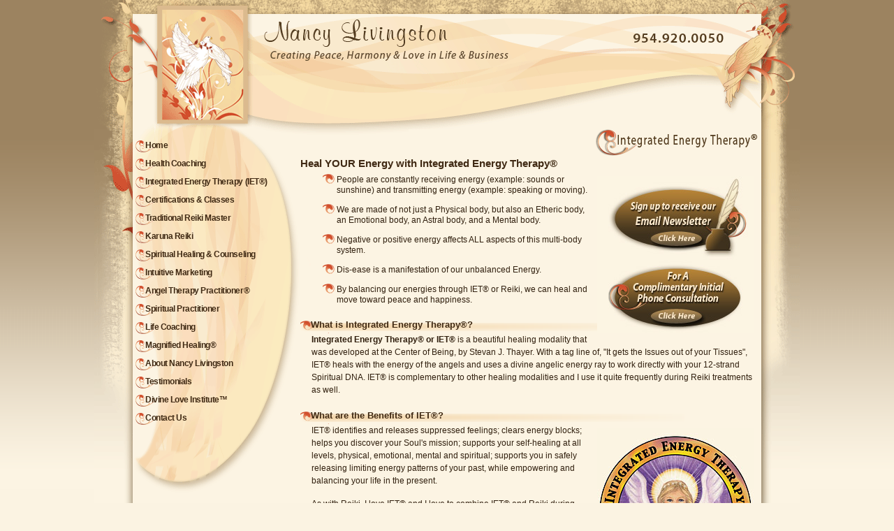

--- FILE ---
content_type: text/html; charset=UTF-8
request_url: https://www.nancylivingston.com/integrated-energy-therapy.php
body_size: 3078
content:
<!DOCTYPE html PUBLIC "-//W3C//DTD XHTML 1.0 Transitional//EN" "http://www.w3.org/TR/xhtml1/DTD/xhtml1-transitional.dtd">
<html xmlns="http://www.w3.org/1999/xhtml">
<head>
<meta http-equiv="Content-Type" content="text/html; charset=utf-8" /><title>Integrated Energy Therapy - Nancy Livingston</title>
<meta name="description" content="Integrated Energy Therapy or IET is a beautiful healing modality that was developed at the Center of Being, by Stevan J. Thayer. With a tag line of, It gets the Issues out of your Tissues, IET heals with the energy of the angels and uses a divine angelic energy ray to work directly with your 12-strand Spiritual DNA. IET is complementary to other healing modalities and I use it quite frequently during Reiki treatments as well." />
<meta name="robots" content="ALL" />
<meta name="Language" content="en-us" />
<meta name="googlebot" content="index, follow" />
<meta name="geo.placename" content="2832 Stirling Rd, Hollywood, FL 33020, USA" />
<meta name="geo.position" content="26.046964;-80.164514" />
<meta name="geo.region" content="US-FL" />
<meta name="ICBM" content="26.046964, -80.164514" />
<link rel="shortcut icon" href="https://www.nancylivingston.com/favicon.ico" /><link href="nancylivingston.css" rel="stylesheet" type="text/css" />
</head>
<body>
<div id="wrapper">
<div id="inner-wrapper"> 
<div id="container"> 
<div id="masthead"><a href="https://www.nancylivingston.com/index.php"><img src="images/masthead.gif" alt="Integrated Energy Therapy" width="1010" height="185" /></a></div>
<div id="main1">
<div id="title"><img src="images/page-titles/integrated-energy.gif" alt="Integrated Energy Therapy" width="500" height="40" /></div>
<div id="content">
<h1>Heal YOUR Energy with Integrated Energy Therapy&reg;</h1>      
<div id="pic2">
<img src="images/ad-contact-newssignup.jpg" alt="Contact Spiritual Life Coach Nancy Livingston and sign up for a FREE Email Newsletter" width="225" height="225" border="0" usemap="#Map" />
<map name="Map" id="Map">
<area shape="rect" coords="22,131,209,211" href="https://www.nancylivingston.com/contact.php" alt="Complimentary initial phone consultation." />
<area shape="rect" coords="27,21,198,95" href="https://www.nancylivingston.com/newsletter-signup.php" alt="Sign up to receive a free email newsletter" />
</map>
</div>    
<ul class="bullet1">
<li>People are constantly receiving energy (example: sounds or sunshine) and transmitting energy (example: speaking or moving).</li>
<li>We are made of not just a Physical body, but also an Etheric body, an Emotional body, an Astral body, and a Mental body.</li>
<li>Negative or positive energy affects ALL  aspects of this multi-body system.</li>
<li>Dis-ease is a manifestation of our unbalanced Energy.</li>
<li>By balancing our energies through IET&reg; or Reiki, we can heal and move toward peace and happiness.<strong></strong></li>
</ul>
<h2>What is Integrated Energy Therapy&reg;?</h2> 
<p class="p-main"><strong>Integrated Energy Therapy&reg; or IET&reg;</strong> is a beautiful healing modality that was  developed at the Center   of Being, by Stevan J.  Thayer. With a tag line of, &quot;It gets the Issues out of your Tissues&quot;, IET&reg; heals with the energy of the angels and uses a  divine angelic energy ray to work directly with your 12-strand Spiritual DNA.  IET&reg; is complementary to other healing modalities and  I use it quite frequently during Reiki treatments as well.</p>   	  
<div class="h2clone">What are the Benefits of IET&reg;?</div>
<div id="pic3"><img src="images/ad-iet-logo.jpg" width="225" height="250" title="Integrated Energy Therapy by Nancy Livingston" alt="Integrated Energy Therapy by Nancy Livingston" /></div>
<p class="p-main">  IET&reg; identifies and releases suppressed feelings;  clears energy blocks; helps you discover your Soul's mission; supports your  self-healing at all levels, physical, emotional, mental and spiritual; supports  you in safely releasing limiting energy patterns of your past, while empowering  and balancing your life in the present.</p>
<p>As with Reiki, I love IET&reg; and I love to combine IET® and Reiki  during sessions. Both are offered on a very comfortable massage table in a very  relaxing room. As an IET&reg; Master-Instructor, I am offering not only table  sessions, but classes as well. Please call to inquire how you also can learn  this gentle but very powerful healing modality.</p>
<p class="p-main"><a href="https://www.nancylivingston.com/contact.php">Contact me</a> now to schedule your <strong>Integrated Energy Therapy&reg;</strong> consultation or call me at Divine Love Institute&#8482; at (954) 920-0050.</p>
<div id="feature1"><a href="contact.php"><img src="images/ad-long-distance.jpg" alt="Spiritual Life Coaching Long distance sessions are available" width="600" height="115" /></a></div> 
<p class="p-main">For more information about <b>Integreated Energy Therapy&reg;</b>, <a href="https://www.nancylivingston.com/contact.php">contact me</a> today.</p>
</div>
<div id="leftcol"><div id="navleft">
 	<div id="navlist">
  		<ul class="navlist">
		<li class="first"><a href="https://www.nancylivingston.com/index.php">Home</a></li>
        <li><a href="https://www.nancylivingston.com/health-coaching/index.php">Health  Coaching</a></li>
        <li><a href="https://www.nancylivingston.com/integrated-energy-therapy.php">Integrated Energy Therapy (IET&reg;)</a></li>
        <li><a href="https://www.nancylivingston.com/certifications-classes/index.php">Certifications &amp; Classes</a></li>
        <li><a href="https://www.nancylivingston.com/reiki-treatments.php">Traditional Reiki Master</a></li>
        <li><a href="https://www.nancylivingston.com/karuna-reiki.php">Karuna Reiki</a></li>
        <li><a href="https://www.nancylivingston.com/spiritual-coaching.php">Spiritual Healing &amp; Counseling</a></li>
        <li><a href="https://www.nancylivingston.com/spiritual-marketing.php">Intuitive Marketing</a></li>
        <li><a href="https://www.nancylivingston.com/angel-practitioner.php">Angel Therapy Practitioner&reg;</a></li>
        <li><a href="https://www.nancylivingston.com/spiritual-practitioner.php">Spiritual Practitioner</a></li>
        <li><a href="https://www.nancylivingston.com/certified-life-coach.php">Life Coaching</a></li>
        <li><a href="https://www.nancylivingston.com/magnified-healing.php">Magnified Healing&reg;</a></li>
        <li><a href="https://www.nancylivingston.com/nancy-livingston.php">About Nancy Livingston</a></li>
        <li><a href="https://www.nancylivingston.com/testimonials.php">Testimonials</a></li>
        <li><a href="https://www.nancylivingston.com/divine-love-institute.php">Divine Love Institute&#8482;</a></li>
        <li><a href="https://www.nancylivingston.com/contact.php">Contact Us</a></li>
		</ul>
	</div>
</div>
<div id="left-contact">
<a href="mailto:nancyl&#64;nancylivingston.com?subject=Nancy Livingston - Website Inquiry"><img src="/images/btn-leftcol-contact.gif" alt="Contact us now" width="200" height="85" /></a></div></div>      
</div>
</div>
<div id="footer">
<div id="footer-top"></div>
<div id="footer-content"><p align="center" class="footer-text">
<br /><a href="https://www.nancylivingston.com/map.php" class="alt-l">Map and Directions</a><br /><br />
<a href="https://www.nancylivingston.com/index.php">Spiritual Life Coach</a> <span class="dividers"> | </span>
<a href="https://www.nancylivingston.com/health-coaching/index.php">Health Coaching</a> <span class="dividers"> | </span>
<a href="https://www.nancylivingston.com/integrated-energy-therapy.php">Integrated Energy Therapy&reg;</a> <span class="dividers"> | </span>
<a href="https://www.nancylivingston.com/certifications-classes/index.php">Certifications and Classes</a><span class="dividers"> | </span>
<a href="https://www.nancylivingston.com/reiki-treatments.php">Reiki Treatments</a> <span class="dividers"> | </span>
<a href="https://www.nancylivingston.com/karuna-reiki.php">Karuna Reiki</a>
</p>
<p align="center" class="footer-text">
<a href="https://www.nancylivingston.com/spiritual-coaching.php">Spiritual Life Coaching</a><span class="dividers"> | </span>
<a href="https://www.nancylivingston.com/spiritual-marketing.php">Spiritual  Marketing</a><span class="dividers"> | </span>
<a href="https://www.nancylivingston.com/angel-practitioner.php">Angel Therapy Practitioner&reg;</a> <span class="dividers"> | </span>
<a href="https://www.nancylivingston.com/spiritual-practitioner.php">Spiritual Practitioner</a><span class="dividers"> | </span>
<a href="https://www.nancylivingston.com/certified-life-coach.php">Certified Life Coach</a><span class="dividers"> | </span>
<a href="https://www.nancylivingston.com/magnified-healing.php">Magnified Healing&reg;</a><span class="dividers"> | </span>
<a href="https://www.nancylivingston.com/nancy-livingston.php">About Nancy Livingston</a></p>
<p align="center" class="footer-text">
<a href="https://www.nancylivingston.com/testimonials.php">Testimonials</a> <span class="dividers"> | </span>
<a href="https://www.nancylivingston.com/newsletter-signup.php">eNewsletter Sign Up</a> <span class="dividers"> | </span>
<a href="https://www.nancylivingston.com/contact.php">Contact Us</a> <span class="dividers"> | </span>
<a href="https://www.nancylivingston.com/policies.php" rel="nofollow">Policies</a> <span class="dividers"> | </span> 
<a href="https://www.nancylivingston.com/sitemap.php">Sitemap</a></p>
<br />
<div align="center"><a href="https://www.nancylivingston.com/contact.php"><img src="/images/btn-contact-us.jpg" alt="Contact Us" width="110" height="45" /></a></div>
<p align="center" class="footer-text2">&copy; Nancy Livingston</p>
<p align="center" class="pmm">Website by Moore Design Solutions - <a href="http://www.mooredesignsolutions.com/" target="_blank" class="pmm">&quot;Affordable Web Site Design  Services&quot; </a></p>
<p align="center"><a href="http://www.eckweb.com" target="_blank" class="pmm">SEO Services </a><span class="dividers2">| </span><a href="https://www.nancylivingston.com/sitemap.xml" class="pmm">XML</a></p>
</div>
<div id="footer-bot"></div>
</div>
</div>
</div>
<script src="http://www.google-analytics.com/urchin.js" type="text/javascript">
</script>
<script type="text/javascript">
_uacct = "UA-4900266-1";
urchinTracker();
</script>
<script type="text/javascript">
_qoptions={
qacct:"p-57tPeNWapIm0E"
};
</script>
<script type="text/javascript" src="http://edge.quantserve.com/quant.js"></script>
<noscript>
<img src="http://pixel.quantserve.com/pixel/p-57tPeNWapIm0E.gif" style="display: none;" border="0" height="1" width="1" alt="Quantcast"/>
</noscript>
</body>
</html>

--- FILE ---
content_type: text/css
request_url: https://www.nancylivingston.com/nancylivingston.css
body_size: 3090
content:
@charset "utf-8";
/* CSS Document */

body {
	font-family: Arial, Helvetica, sans-serif;
	margin-top: 0px;
	margin-right: auto;
	margin-bottom: 0px;
	margin-left: auto;
	background-image: url(images/bg-body.gif);
	background-repeat: repeat-x;
	background-color: #FBF3E2;
}
html, ul, ol, li, p, h1, h2, h3, h4, h5, h6, form, fieldset {
margin: 0;
padding: 0;
border: 0;
}

table {
	border-collapse:collapse;
	border-top-width: 0px;
	border-right-width: 0px;
	border-bottom-width: 0px;
	border-left-width: 0px;
	border-top-style: none;
	border-right-style: none;
	border-bottom-style: none;
	border-left-style: none;
	margin: 0px;
	padding: 0px;
}
img {
	border: none;
}

h1, h2, h3, p, ul {
	padding: 0;
	margin: 0;
}
/* content links */
#content a:link, #content a:visited, #content a:active {
	font-size: 12px;
	font-weight: bold;
	color: #D55934;
	text-decoration: underline;
}
#content a:hover {
	font-size: 12px;
	font-weight: bold;
	color: #402A14;
	text-decoration: underline;
}

.contentlink-clone {
	font-size: 12px;
	font-weight: bold;
	color: #D55934;
	text-decoration: underline;
}
/* 2column page background */
#wrapper {
	width: 1010px;
	margin-right: auto;
	margin-left: auto;
	padding: 0px;
}
#inner-wrapper {
	padding: 0px;
	width: 1010px;
	margin-top: 0px;
	margin-right: auto;
	margin-bottom: 0px;
	margin-left: auto;
}
#container {
	padding: 0px;
	background-image: url(images/bg-mainrepeat.gif);
	background-repeat: repeat-y;
	position: relative;
	width: 1010px;
	margin-top: 0px;
	margin-right: auto;
	margin-bottom: 0px;
	margin-left: auto;
	float: left;
}

/* MASTHEAD DIV */
/* Masthead styling starts here */
#masthead {
	width: 1010px;
	height: 185px;
	padding: 0px;
	margin: 0px;
}
#masthead img {
	margin: 0px;
	padding: 0px;
	float: left;
	border-top-style: none;
	border-right-style: none;
	border-bottom-style: none;
	border-left-style: none;
}

/* End Masthead styling */


/* MAIN CONTENT */


#main1 {
	padding-bottom: 20px;
	padding-top: 0px;
	padding-right: 0px;
	padding-left: 295px;
	float: left;
	width: 715px;
	margin: 0px;
	background-repeat: no-repeat;
	position: relative;
	background-image: url(images/bg-main-content1.gif);
}
#main1-short {
	padding-bottom: 20px;
	padding-top: 0px;
	padding-right: 0px;
	padding-left: 295px;
	float: left;
	width: 715px;
	margin: 0px;
	background-repeat: no-repeat;
	position: relative;
	background-image: url(images/bg-main-content1.gif);
	height: 600px;
}


#main1-750 {
	padding-bottom: 20px;
	padding-top: 0px;
	padding-right: 0px;
	padding-left: 295px;
	float: left;
	width: 715px;
	margin: 0px;
	background-repeat: no-repeat;
	position: relative;
	background-image: url(images/bg-main-content1.gif);
	height: 750px;
}


#content {
	width: 650px;
	float: left;
	margin: 0px;
}

#contentcl {
	width: 650px;
	height: 800px;
	float: left;
	margin: 0px;
}

#title {
	float: right;
	height: 40px;
	width: 650px;
	margin-right: 0px;
	text-align: right;
	padding-right: 60px;
}

/* BEGIN LEFT COLUMN styling */

#leftcol {
	position: absolute;
	top: 0px;
	margin: 0px;
	z-index: 50;
	padding: 0px;
	left: 43px;
	width: 220px;
	right: 720px;
}
#leftcol p {
	font-size: 11px;
	margin: 0px;
	padding-top: 3px;
	padding-right: 0px;
	padding-bottom: 3px;
	padding-left: 0px;
	color: #333333;
}
/* begin leftcol-contact styling */
#left-contact {
	width: 220px;
	margin-top: 125px;
	float: left;
	padding-left: 20px;
}
/* content links */
#left-contact a:link, #left-contact a:visited, #left-contact a:active {
	font-size: 12px;
	font-weight: bold;
	color: #D55934;
	text-decoration: underline;
}
#left-contact a:hover {
	font-size: 12px;
	font-weight: bold;
	color: #402A14;
	text-decoration: underline;
}
/* end leftcol-contact styling */

/* begin left main nav list containers and styling */
#navleft {
	list-style-type: none;
	text-align: left;
	vertical-align: top;
	padding: 0px;
	width: 230px;
	float: left;
	margin-top: 20px;
	margin-right: 0px;
	margin-bottom: 1px;
	margin-left: 0px;
}

#navlist ul li a {
	display: block;
	color: #402A14;
	font-weight: bold;
	font-size: 12px;
	height: 13px;
	background-image: url(images/btn-up.gif);
	background-position: 1px center;
	background-repeat: no-repeat;
	padding-top: 3px;
	padding-right: 0px;
	padding-bottom: 5px;
	padding-left: 15px;
	left: 0px;
	text-decoration: none;
	font-family: Arial, Helvetica, sans-serif;
	margin-top: -10px;
	margin-right: 0px;
	margin-bottom: 0px;
	margin-left: 0px;
	letter-spacing: -0.04em;
}
#navlist ul li a:hover {
	display: block;
	color:#D14D2C;
	height: 13px;
	padding-top: 3px;
	padding-right: 0px;
	padding-bottom: 5px;
	padding-left: 15px;
	background-image: url(images/btn-mo.gif);
	background-repeat: no-repeat;
	background-position: 5px;
	left: 0px;
	margin-top: -10px;
	margin-right: 0px;
	margin-bottom: 0px;
	margin-left: 0px;
	letter-spacing: -0.04em;
}

ul.navlist {
	list-style: none;
	width: 225px;
	padding-top: 0px;
	padding-right: 10px;
	padding-bottom: 3px;
	padding-left: 0px;
	margin-top: 3px;
	margin-right: 0px;
	margin-bottom: 0px;
	margin-left: 0px;
	float: left;
}
ul.navlist li.first {
	border-top: 0px;
	margin-top: 0px;
	padding-top: 0px;
}
/* end left main nav list styling */

/* END LEFT COLUMN styling */

h1 {
	color: #402A14;
	font-size: 15px;
	font-weight: bold;
	padding-bottom: 5px;
}
.h1clone {
	color: #402A14;
	font-size: 15px;
	font-weight: bold;
	padding-bottom: 5px;
}
.h1clone2 {
	color: #402A14;
	font-size: 15px;
	font-weight: bold;
	margin-top: -5px;
	padding-bottom: 5px;
}
h2 {
	color: #402A14;
	font-size: 13px;
	font-weight: bold;
	padding-top: 5px;
	padding-bottom: 5px;
	padding-left: 15px;
	background-image: url(images/bg-h2.gif);
	background-repeat: no-repeat;
	background-position: left 5px;
}
.h2clone {
	color: #402A14;
	font-size: 13px;
	font-weight: bold;
	padding-top: 5px;
	padding-bottom: 5px;
	padding-left: 15px;
	background-image: url(images/bg-h2.gif);
	background-repeat: no-repeat;
	background-position: left 5px;
}
h3 {
	color: #402A14;
	font-size: 13px;
	padding-top: 5px;
	padding-bottom: 5px;
	padding-left: 15px;/*background-image: url(images/bg-h2.gif);
	background-repeat: no-repeat;
	background-position: left 5px;*/
	font-weight: normal;
}

p {
	font-size: 12px;
	color: #31200F;
	line-height: 18px;
	padding-left: 16px;
	padding-bottom: 10px;
	margin: 0px;
	padding-right: 0px;
}


.p-main {
	font-size: 12px;
	color: #31200F;
	line-height: 18px;
	padding-left: 16px;
	padding-bottom: 15px;
	margin: 0px;
	padding-right: 0px;
}
/* p with left indent */
.p-main2 {
	font-size: 12px;
	color: #31200F;
	line-height: 18px;
	padding-left: 30px;
	padding-bottom: 20px;
	margin: 0px;
	padding-right: 0px;
}
/* strong (bold), italic and underline text styling */
.bold {
	font-weight: bold;
}
.italic {
	font-style: italic;
}
.underline {
	text-decoration: underline;
}
.border-none {
	border: none;
}
/* align */
.align-l {
	float: left;	
}
.align-r {
	float: right;	
}
.align-c {
	float: left;
	text-align: center;
	margin-right: auto;
	margin-left: auto;
}
/* clear */
.clear { clear: both; }
.indent1 {
	margin-left: 20px;	
}
.bg-ghost1 {
	background-image: url(images/bg-ghosted-doves-lg.jpg);
	background-repeat: no-repeat;
	background-position: right 25px;
}
ul.bullet1 {
	font-size: 12px;
	color: #31200F;
	line-height: 15px;
	padding-left: 20px;
	padding-top: 0px;
	padding-right: 0px;
	padding-bottom: 5px;
	margin-top: -5px;
	margin-right: 0px;
	margin-bottom: 5px;
	margin-left: 0px;
}

ul.bullet1 li{
	margin-top: 0px;
	margin-right: 0px;
	margin-bottom: 0px;
	margin-left: 10px;
	background-image: url(images/bullet1.gif);
	background-repeat: no-repeat;
	background-position: 2px 6px;
	list-style-type: none;
	list-style-position: outside;
	padding-top: 8px;
	padding-right: 0px;
	padding-bottom: 5px;
	padding-left: 22px;
}
ul.bullet1a {
	font-size: 12px;
	color: #31200F;
	line-height: 15px;
	padding-left: 20px;
	padding-top: 0px;
	padding-right: 0px;
	padding-bottom: 5px;
	margin-top: -5px;
	margin-right: 0px;
	margin-bottom: 10px;
	margin-left: 0px;
}

ul.bullet1a li{
	margin-top: 0px;
	margin-right: 0px;
	margin-bottom: 0px;
	margin-left: 10px;
	background-image: url(images/bullet1a.gif);
	background-repeat: no-repeat;
	background-position: 2px 4px;
	list-style-type: none;
	list-style-position: outside;
	padding-top: 7px;
	padding-right: 0px;
	padding-bottom: 0px;
	padding-left: 22px;
}
ul.bullet1b {
	font-size: 12px;
	color: #31200F;
	line-height: 15px;
	padding-left: 20px;
	padding-top: 0px;
	padding-right: 0px;
	padding-bottom: 5px;
	margin-top: -5px;
	margin-right: 0px;
	margin-bottom: 10px;
	margin-left: 0px;
}

ul.bullet1b li{
	margin-top: 0px;
	margin-right: 0px;
	margin-bottom: 0px;
	margin-left: 10px;
	background-image: url(images/bullet1b.gif);
	background-repeat: no-repeat;
	background-position: 2px 4px;
	list-style-type: none;
	list-style-position: outside;
	padding-top: 7px;
	padding-right: 0px;
	padding-bottom: 0px;
	padding-left: 22px;
}
ul.bullet2 {
	font-size: 12px;
	color: #31200F;
	line-height: 15px;
	padding-left: 20px;
	padding-top: 0px;
	padding-right: 0px;
	padding-bottom: 5px;
	margin-top: -5px;
	margin-right: 0px;
	margin-bottom: 5px;
	margin-left: 0px;
}

ul.bullet2 li{
	margin-top: 0px;
	margin-right: 0px;
	margin-bottom: 0px;
	margin-left: 10px;
	background-image: url(images/bullet-angel1.gif);
	background-repeat: no-repeat;
	background-position: 0px 0px;
	list-style-type: none;
	list-style-position: outside;
	padding-top: 8px;
	padding-right: 0px;
	padding-bottom: 8px;
	padding-left: 28px;
}
ul.bullet-wide {
	font-size: 12px;
	color: #31200F;
	line-height: 15px;
	padding-left: 20px;
	padding-top: 0px;
	padding-right: 0px;
	padding-bottom: 5px;
	margin-top: -5px;
	margin-right: 0px;
	margin-bottom: 5px;
	margin-left: 0px;
	width: 550px;
}

ul.bullet-wide li{
	margin-top: 0px;
	margin-right: 0px;
	margin-bottom: 0px;
	margin-left: 10px;
	background-image: url(images/bullet1.gif);
	background-repeat: no-repeat;
	background-position: 2px 6px;
	list-style-type: none;
	list-style-position: outside;
	padding-top: 8px;
	padding-right: 0px;
	padding-bottom: 5px;
	padding-left: 22px;
}

/* misc. box styling and positioning */
#box1 {
	width: 360px;
	float: left;
	margin: 0px;
}
/* feature boxes */
#feature1 {
	width: 600px;
	margin-top: 10px;
	margin-right: auto;
	margin-bottom: 10px;
	margin-left: auto;
	padding: 10px;
	color: #31200F;
	font-weight: bold;
	font-size: 13px;
}
/* end feature boxes */

/* photos-table used on divine-love-institute page */
#photos-table {
	width: 500px;
	margin-right: auto;
	margin-left: auto;
	margin-bottom: 15px;
}
#photos-table p {
	font-size: 13px;
	color: #31200F;	
}
/* end photos-table used on divine-love-institute page */
/* General photo styling and positioning */
#photo-index {
	float: right;
	width: 350px;
	margin-right: 20px;
	margin-left: 10px;
	margin-top: 10px;
}
.pic1-sm {
	float: right;
	width: 120px;
	
}
/* 225px wide pics */
#pic1 {
	padding: 0px;
	float: left;
	width: 225px;
	text-align: center;
	margin-top: 5px;
	margin-right: 15px;
	margin-bottom: 10px;
	margin-left: 10px;
}

#pic1 p {
	padding-top: 0px;
	padding-right: 0px;
	padding-bottom: 10px;
	padding-left: 0px;
	text-align: center;
	margin: 0px;
	color: #1A2F40;
	font-size: 10px;
}
#pic1 img {
	display: block;
	margin: 0px;
	padding: 0px;
}
#pic2, #pic3 {
	padding: 0px;
	float: right;
	width: 225px;
	text-align: center;
	margin-top: 5px;
	margin-right: 0px;
	margin-bottom: 10px;
	margin-left: 10px;
}

#pic2 p, #pic3 p {
	padding-top: 0px;
	padding-right: 0px;
	padding-bottom: 10px;
	padding-left: 0px;
	text-align: center;
	margin: 0px;
	color: #1A2F40;
	font-size: 10px;
}
#pic2 img, #pic3 img {
	display: block;
	margin: 0px;
	padding: 0px;
}
/* end 225px wide pics */

/* begin 250px wide pics */
#pic4 {
	padding: 0px;
	float: right;
	width: 250px;
	text-align: center;
	margin-top: 5px;
	margin-right: 0px;
	margin-bottom: 10px;
	margin-left: 10px;
}

#pic4 p {
	padding-top: 0px;
	padding-right: 0px;
	padding-bottom: 10px;
	padding-left: 0px;
	text-align: center;
	margin: 0px;
	color: #1A2F40;
	font-size: 10px;
}
#pic4 img {
	display: block;
	margin: 0px;
	padding: 0px;
}
/* end 250px wide pics */

/* END General photo styling and positioning */

/* BEGIN Testimonials page styling */
#testimonials {
	width: 600px;
}
.testimonial {
	width: 550px;
	margin-left: 25px;
	margin-top: 5px;
	margin-bottom: 20px;
	padding: 5px;
	background-color: #FCEDCD;
	border: 1px solid #DBBA8E;
}
.testimonial-txt1 {
	color: #31200F;
	font-size: 12px;
	padding-left: 5px;
	padding-bottom: 0px;
	padding-top: 0px;
	margin-top: 0px;
	margin-right: 0px;
	margin-bottom: 3px;
	margin-left: 0px;
}

/* END Testimonials page styling */


#sitemap {
	float: left;
	margin-bottom: 45px;
	width: 500px;
}
/* begin sitemap list and link styling */
#sitemap a:link, #sitemap a:visited, #sitemap a:active {
	color: #402A14;
	font-size: 12px;
	text-decoration: none;
}
#sitemap a:hover {
	color: #D04F2E;
	text-decoration: underline;
}

ul.bullet-sitemap {
	font-size: 12px;
	color: #333333;
	line-height: 15px;
	padding-left: 20px;
	padding-top: 0px;
	padding-right: 0px;
	padding-bottom: 5px;
	margin-top: -5px;
	margin-right: 0px;
	margin-bottom: 5px;
	margin-left: 0px;
}

ul.bullet-sitemap li {
	background-image: url(images/bullet1a.gif);
	background-repeat: no-repeat;
	background-position: 2px 6px;
	list-style-type: none;
	list-style-position: outside;
	margin: 0px 0px 0px 10px;
	padding: 8px 0px 5px 22px;
}
ul.bullet-sitemap1a {
	font-size: 12px;
	color: #333333;
	line-height: 15px;
	margin: -2px 0px 5px;
	padding: 0px;
	width: 450px;
}

ul.bullet-sitemap1a li {
	background-image: url(images/bullet1a.gif);
	background-repeat: no-repeat;
	background-position: 2px 6px;
	list-style-type: none;
	list-style-position: outside;
	margin: 0px;
	padding: 8px 0px 0px 22px;
}
/* end sitemap list and link styling */

/* begin form styling */
#contact-form {
	padding: 0px;
	width: 400px;
	clear: both;
	margin-top: 0px;
	margin-right: 0px;
	margin-bottom: 50px;
	margin-left: 50px;
	color: #402A14;
}
#contact-form td {
	padding-top: 2px;
	padding-bottom: 2px;
}
#comments {
	background-color: #FAFCFE;
	border: 1px solid #D0E8E8;
}
input {
	border: 1px solid #E7D9BE;
	color: #402A14;
	height: 20px;
}
select {
	background-color: #FAFCFE;
	color: #402A14;
	height: 22px;
	border: 1px solid #D0E8E8;
	font-family: Verdana, Arial, Helvetica, sans-serif;
	font-size: 11px;
}
.text-left{
	color: #402A14;
	text-align: left;
	padding-top: 5px;
	padding-right: 5px;
	padding-bottom: 5px;
	padding-left: 5px;
	font-weight: bold;
	margin: 0px;
	font-size: 11px;
}
.text-right{
	color: #402A14;
	text-align: right;
	font-weight: bold;
	margin: 0px;
	font-size: 11px;
	padding: 5px;
}
.text-center {
	color: #402A14;
	text-align: center;
	padding-top: 5px;
	padding-right: 5px;
	padding-bottom: 5px;
	padding-left: 5px;
	font-weight: bold;
	margin: 0px;
	font-size: 11px;
}

.required {
	font-size: 14px;
	color: #D04F2E;
	font-weight: bold;
}
#submit-btn{
	width: 95px;
	background-image: url(images/btn-submit.gif);
	background-repeat: no-repeat;
	background-position: left top;
	height: 28px;
	border-top-style: none;
	border-right-style: none;
	border-bottom-style: none;
	border-left-style: none;
	border-top-width: 0px;
	border-right-width: 0px;
	border-bottom-width: 0px;
	border-left-width: 0px;
	background-color: #FCF4E3;
	font-weight: bold;
	padding: 0px;
	margin: 0px;
}
#reset-btn{
	width: 95px;
	background-image: url(images/btn-reset.gif);
	background-repeat: no-repeat;
	background-position: left top;
	height: 28px;
	padding: 0px;
	font-weight: bold;
	border-top-style: none;
	border-right-style: none;
	border-bottom-style: none;
	border-left-style: none;
	border-top-width: 0px;
	border-right-width: 0px;
	border-bottom-width: 0px;
	border-left-width: 0px;
	margin: 0px;
	background-color: #FCF4E3;
}
/* end form styling */

/* begin footer styling */
#footer {
	width: 1010px;
	clear: both;
	position: relative;
	padding: 0px;
	margin: 0px;
}
#footer-content {
	margin: 0px;
	padding-top: 15px;
	padding-right: 0px;
	padding-bottom: 25px;
	padding-left: 0px;
	width: 1010px;
	clear: both;
	background-image: url(images/bg-footercontent.gif);
	background-repeat: repeat-y;
}

#footer-top {
	background-image: url(images/bg-footertop.gif);
	background-repeat: no-repeat;
	background-position: left top;
	padding: 0px;
	height: 24px;
	margin: 0px;
	clear: both;
	width: 1010px;
}
#footer-bot {
	height: 34px;
	padding: 0px;
	text-align: center;
	width: 1010px;
	margin-top: 0px;
	margin-right: auto;
	margin-bottom: 0px;
	margin-left: auto;
	clear: both;
	background-image: url(images/bg-footerbot.gif);
	background-repeat: no-repeat;
	background-position: bottom;
}

.dividers {
	color: #D35628;
	font-size: 10px;
	font-weight: normal;
}
.dividers2 {
	color: #BEAF9A;
	font-size: 10px;
	font-weight: normal;
	padding-right: 5px;
	padding-left: 5px;
}
.rule1 {
	width: 600px;
}
.footer-text {
	font-size: 11px;
	text-decoration: none;
	text-align: center;
	margin: 0px;
	line-height: 15px;
	padding-top: 0px;
	padding-right: 2px;
	padding-bottom: 0px;
	padding-left: 5px;
	color: #FCF4E3;
}
.footer-text a:link, a:visited, a:active {
	font-size: 11px;
	color: #FCF4E3;
	text-decoration: none;
	padding-right: 5px;
	padding-left: 5px;
}
.footer-text a:hover {
	font-size: 11px;
	color: #CC6633;
	text-decoration: none;
	padding-right: 5px;
	padding-left: 5px;
}

.footer-text a.alt-l:link, a.alt-l:visited, a.alt-l:active {
	font-size: 12px;
	color: #FCF4E3;
	text-decoration: underline;
	font-weight: bold;
	padding-right: 5px;
	padding-left: 5px;
}
.footer-text a.alt-l:hover {
	font-size: 12px;
	color: #CC6633;
	text-decoration: underline;
	font-weight: bold;
	padding-right: 5px;
	padding-left: 5px;
}


.footer-text2 {
	font-size: 13px;
	color: #FCF3E1;
	text-decoration: none;
	text-align: center;
	margin: 0px;
	line-height: 16px;
	padding-top: 10px;
	padding-right: 0px;
	padding-bottom: 10px;
	padding-left: 0px;
	font-weight: normal;
}


/* link to pmm only */
.pmm {
	font-size: 9px;
	color: #BEAF9A;
	margin: 0px;
	padding-top: 5px;
	padding-right: 0px;
	padding-bottom: 5px;
	padding-left: 0px;
}
a.pmm:link, a.pmm:visited, a.pmm:active {
	font-size: 9px;
	font-weight: normal;
	color: #BEAF9A;
	text-decoration: none;
}
a.pmm:hover {
	font-size: 9px;
	font-weight: normal;
	color: #AD3D0C;
	text-decoration: none;
}
/* end footer styling */

/*Resources Section Styles*/

#links {
    font-family: Tahoma, Arial, sans-serif;
	font-size: 12px;
	margin-left: 20px;
	margin-right: 20px;
	text-align: left;}
	
li {
    margin-top: 15px;
	margin-left: 15px;}
	
#search {
    text-align: center;
	}	
	
#exchange {
	width: 100%;
	height: auto;	
	border: 2px;
	border-color: #000000;
}		

#disclaimer {
    font-family: Tahoma, Arial, sans-serif;
	font-size: 12px;
    width: 85%;
	height: auto;
	text-align: center;
	margin-left: auto;
	margin-right: auto;
	font-style: italic;
	border: 1px solid #000000;
	padding: 10px;
	}
